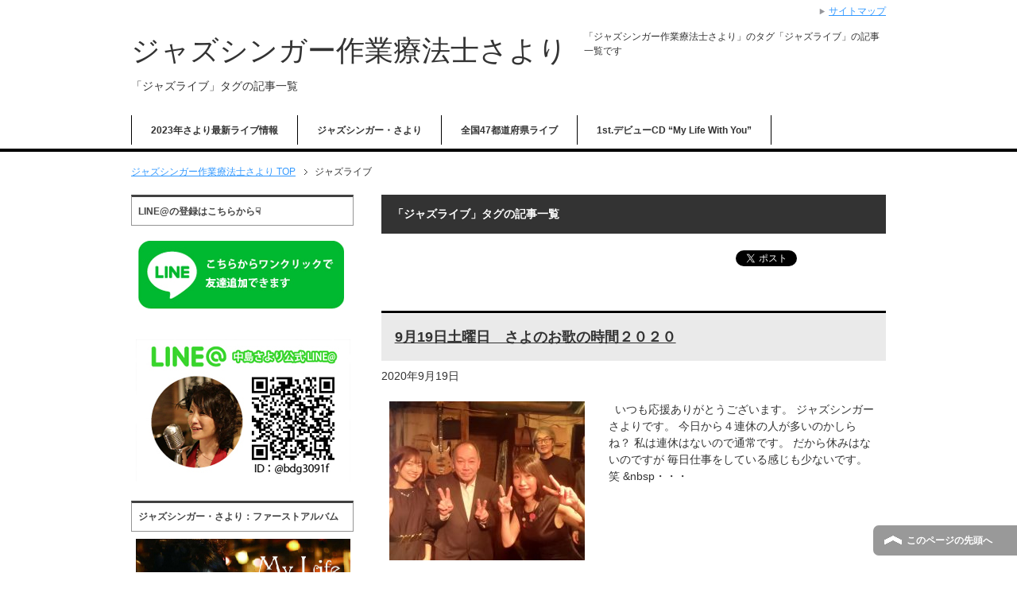

--- FILE ---
content_type: text/html; charset=UTF-8
request_url: https://sayori-nakashima.com/tag/%E3%82%B8%E3%83%A3%E3%82%BA%E3%83%A9%E3%82%A4%E3%83%96/
body_size: 45796
content:
<!DOCTYPE html PUBLIC "-//W3C//DTD XHTML 1.0 Transitional//EN" "http://www.w3.org/TR/xhtml1/DTD/xhtml1-transitional.dtd">
<html xmlns="http://www.w3.org/1999/xhtml" dir="ltr" xml:lang="ja" lang="ja" xmlns:fb="http://www.facebook.com/2008/fbml">
<head>
<meta http-equiv="Content-Type" content="text/html; charset=UTF-8" />
<title>「ジャズライブ」タグの記事一覧 | ジャズシンガー作業療法士さより</title>
<meta name="viewport" content="width=device-width, initial-scale=1.0" />
<meta name="keywords" content="ジャズシンガー,作業療法士,副業,インフルエンサー,ネットビジネス,アフィリコ,ジャズライブ" />
<meta name="description" content="「ジャズライブ」の記事一覧" />
<meta http-equiv="Content-Style-Type" content="text/css" />
<meta http-equiv="Content-Script-Type" content="text/javascript" />
<!--[if IE]><meta http-equiv="imagetoolbar" content="no" /><![endif]-->

<link rel="stylesheet" href="https://loveletter-movie.sakura.ne.jp/sayori-nakashima.com/wp-content/themes/keni62_wp_corp_1511112020/common.css" type="text/css" media="all" />
<link rel="stylesheet" href="https://loveletter-movie.sakura.ne.jp/sayori-nakashima.com/wp-content/themes/keni62_wp_corp_1511112020/layout.css" type="text/css" media="all" />
<link rel="stylesheet" href="https://loveletter-movie.sakura.ne.jp/sayori-nakashima.com/wp-content/themes/keni62_wp_corp_1511112020/design.css" type="text/css" media="all" />
<link rel="stylesheet" href="https://loveletter-movie.sakura.ne.jp/sayori-nakashima.com/wp-content/themes/keni62_wp_corp_1511112020/mobile.css" type="text/css" media="all" />
<link rel="stylesheet" href="https://loveletter-movie.sakura.ne.jp/sayori-nakashima.com/wp-content/themes/keni62_wp_corp_1511112020/mobile_layout.css" type="text/css" media="all" />
<link rel="stylesheet" href="https://loveletter-movie.sakura.ne.jp/sayori-nakashima.com/wp-content/themes/keni62_wp_corp_1511112020/advanced.css" type="text/css" media="all" />
<link rel="stylesheet" href="https://loveletter-movie.sakura.ne.jp/sayori-nakashima.com/wp-content/themes/keni62_wp_corp_1511112020/print.css" type="text/css" media="print" />

<link rel="shortcut icon" type="image/x-icon" href="https://loveletter-movie.sakura.ne.jp/sayori-nakashima.com/wp-content/themes/keni62_wp_corp_1511112020/favicon.ico" />
<link rel="apple-touch-icon" href="https://loveletter-movie.sakura.ne.jp/sayori-nakashima.com/wp-content/themes/keni62_wp_corp_1511112020/images/home-icon.png" />
<link rel="alternate" type="application/atom+xml" title="ジャズシンガー作業療法士さより Atom Feed" href="https://sayori-nakashima.com/feed/atom/" />
<meta name='robots' content='max-image-preview:large' />
<link rel='dns-prefetch' href='//loveletter-movie.sakura.ne.jp' />
<link rel="alternate" type="application/rss+xml" title="ジャズシンガー作業療法士さより &raquo; フィード" href="https://sayori-nakashima.com/feed/" />
<link rel="alternate" type="application/rss+xml" title="ジャズシンガー作業療法士さより &raquo; コメントフィード" href="https://sayori-nakashima.com/comments/feed/" />
<link rel="alternate" type="application/rss+xml" title="ジャズシンガー作業療法士さより &raquo; ジャズライブ タグのフィード" href="https://sayori-nakashima.com/tag/%e3%82%b8%e3%83%a3%e3%82%ba%e3%83%a9%e3%82%a4%e3%83%96/feed/" />
<script type="text/javascript">
/* <![CDATA[ */
window._wpemojiSettings = {"baseUrl":"https:\/\/s.w.org\/images\/core\/emoji\/15.0.3\/72x72\/","ext":".png","svgUrl":"https:\/\/s.w.org\/images\/core\/emoji\/15.0.3\/svg\/","svgExt":".svg","source":{"concatemoji":"https:\/\/loveletter-movie.sakura.ne.jp\/sayori-nakashima.com\/wp-includes\/js\/wp-emoji-release.min.js?ver=6.5.7"}};
/*! This file is auto-generated */
!function(i,n){var o,s,e;function c(e){try{var t={supportTests:e,timestamp:(new Date).valueOf()};sessionStorage.setItem(o,JSON.stringify(t))}catch(e){}}function p(e,t,n){e.clearRect(0,0,e.canvas.width,e.canvas.height),e.fillText(t,0,0);var t=new Uint32Array(e.getImageData(0,0,e.canvas.width,e.canvas.height).data),r=(e.clearRect(0,0,e.canvas.width,e.canvas.height),e.fillText(n,0,0),new Uint32Array(e.getImageData(0,0,e.canvas.width,e.canvas.height).data));return t.every(function(e,t){return e===r[t]})}function u(e,t,n){switch(t){case"flag":return n(e,"\ud83c\udff3\ufe0f\u200d\u26a7\ufe0f","\ud83c\udff3\ufe0f\u200b\u26a7\ufe0f")?!1:!n(e,"\ud83c\uddfa\ud83c\uddf3","\ud83c\uddfa\u200b\ud83c\uddf3")&&!n(e,"\ud83c\udff4\udb40\udc67\udb40\udc62\udb40\udc65\udb40\udc6e\udb40\udc67\udb40\udc7f","\ud83c\udff4\u200b\udb40\udc67\u200b\udb40\udc62\u200b\udb40\udc65\u200b\udb40\udc6e\u200b\udb40\udc67\u200b\udb40\udc7f");case"emoji":return!n(e,"\ud83d\udc26\u200d\u2b1b","\ud83d\udc26\u200b\u2b1b")}return!1}function f(e,t,n){var r="undefined"!=typeof WorkerGlobalScope&&self instanceof WorkerGlobalScope?new OffscreenCanvas(300,150):i.createElement("canvas"),a=r.getContext("2d",{willReadFrequently:!0}),o=(a.textBaseline="top",a.font="600 32px Arial",{});return e.forEach(function(e){o[e]=t(a,e,n)}),o}function t(e){var t=i.createElement("script");t.src=e,t.defer=!0,i.head.appendChild(t)}"undefined"!=typeof Promise&&(o="wpEmojiSettingsSupports",s=["flag","emoji"],n.supports={everything:!0,everythingExceptFlag:!0},e=new Promise(function(e){i.addEventListener("DOMContentLoaded",e,{once:!0})}),new Promise(function(t){var n=function(){try{var e=JSON.parse(sessionStorage.getItem(o));if("object"==typeof e&&"number"==typeof e.timestamp&&(new Date).valueOf()<e.timestamp+604800&&"object"==typeof e.supportTests)return e.supportTests}catch(e){}return null}();if(!n){if("undefined"!=typeof Worker&&"undefined"!=typeof OffscreenCanvas&&"undefined"!=typeof URL&&URL.createObjectURL&&"undefined"!=typeof Blob)try{var e="postMessage("+f.toString()+"("+[JSON.stringify(s),u.toString(),p.toString()].join(",")+"));",r=new Blob([e],{type:"text/javascript"}),a=new Worker(URL.createObjectURL(r),{name:"wpTestEmojiSupports"});return void(a.onmessage=function(e){c(n=e.data),a.terminate(),t(n)})}catch(e){}c(n=f(s,u,p))}t(n)}).then(function(e){for(var t in e)n.supports[t]=e[t],n.supports.everything=n.supports.everything&&n.supports[t],"flag"!==t&&(n.supports.everythingExceptFlag=n.supports.everythingExceptFlag&&n.supports[t]);n.supports.everythingExceptFlag=n.supports.everythingExceptFlag&&!n.supports.flag,n.DOMReady=!1,n.readyCallback=function(){n.DOMReady=!0}}).then(function(){return e}).then(function(){var e;n.supports.everything||(n.readyCallback(),(e=n.source||{}).concatemoji?t(e.concatemoji):e.wpemoji&&e.twemoji&&(t(e.twemoji),t(e.wpemoji)))}))}((window,document),window._wpemojiSettings);
/* ]]> */
</script>
<style id='wp-emoji-styles-inline-css' type='text/css'>

	img.wp-smiley, img.emoji {
		display: inline !important;
		border: none !important;
		box-shadow: none !important;
		height: 1em !important;
		width: 1em !important;
		margin: 0 0.07em !important;
		vertical-align: -0.1em !important;
		background: none !important;
		padding: 0 !important;
	}
</style>
<link rel='stylesheet' id='wp-block-library-css' href='https://loveletter-movie.sakura.ne.jp/sayori-nakashima.com/wp-includes/css/dist/block-library/style.min.css?ver=6.5.7' type='text/css' media='all' />
<style id='classic-theme-styles-inline-css' type='text/css'>
/*! This file is auto-generated */
.wp-block-button__link{color:#fff;background-color:#32373c;border-radius:9999px;box-shadow:none;text-decoration:none;padding:calc(.667em + 2px) calc(1.333em + 2px);font-size:1.125em}.wp-block-file__button{background:#32373c;color:#fff;text-decoration:none}
</style>
<style id='global-styles-inline-css' type='text/css'>
body{--wp--preset--color--black: #000000;--wp--preset--color--cyan-bluish-gray: #abb8c3;--wp--preset--color--white: #ffffff;--wp--preset--color--pale-pink: #f78da7;--wp--preset--color--vivid-red: #cf2e2e;--wp--preset--color--luminous-vivid-orange: #ff6900;--wp--preset--color--luminous-vivid-amber: #fcb900;--wp--preset--color--light-green-cyan: #7bdcb5;--wp--preset--color--vivid-green-cyan: #00d084;--wp--preset--color--pale-cyan-blue: #8ed1fc;--wp--preset--color--vivid-cyan-blue: #0693e3;--wp--preset--color--vivid-purple: #9b51e0;--wp--preset--gradient--vivid-cyan-blue-to-vivid-purple: linear-gradient(135deg,rgba(6,147,227,1) 0%,rgb(155,81,224) 100%);--wp--preset--gradient--light-green-cyan-to-vivid-green-cyan: linear-gradient(135deg,rgb(122,220,180) 0%,rgb(0,208,130) 100%);--wp--preset--gradient--luminous-vivid-amber-to-luminous-vivid-orange: linear-gradient(135deg,rgba(252,185,0,1) 0%,rgba(255,105,0,1) 100%);--wp--preset--gradient--luminous-vivid-orange-to-vivid-red: linear-gradient(135deg,rgba(255,105,0,1) 0%,rgb(207,46,46) 100%);--wp--preset--gradient--very-light-gray-to-cyan-bluish-gray: linear-gradient(135deg,rgb(238,238,238) 0%,rgb(169,184,195) 100%);--wp--preset--gradient--cool-to-warm-spectrum: linear-gradient(135deg,rgb(74,234,220) 0%,rgb(151,120,209) 20%,rgb(207,42,186) 40%,rgb(238,44,130) 60%,rgb(251,105,98) 80%,rgb(254,248,76) 100%);--wp--preset--gradient--blush-light-purple: linear-gradient(135deg,rgb(255,206,236) 0%,rgb(152,150,240) 100%);--wp--preset--gradient--blush-bordeaux: linear-gradient(135deg,rgb(254,205,165) 0%,rgb(254,45,45) 50%,rgb(107,0,62) 100%);--wp--preset--gradient--luminous-dusk: linear-gradient(135deg,rgb(255,203,112) 0%,rgb(199,81,192) 50%,rgb(65,88,208) 100%);--wp--preset--gradient--pale-ocean: linear-gradient(135deg,rgb(255,245,203) 0%,rgb(182,227,212) 50%,rgb(51,167,181) 100%);--wp--preset--gradient--electric-grass: linear-gradient(135deg,rgb(202,248,128) 0%,rgb(113,206,126) 100%);--wp--preset--gradient--midnight: linear-gradient(135deg,rgb(2,3,129) 0%,rgb(40,116,252) 100%);--wp--preset--font-size--small: 13px;--wp--preset--font-size--medium: 20px;--wp--preset--font-size--large: 36px;--wp--preset--font-size--x-large: 42px;--wp--preset--spacing--20: 0.44rem;--wp--preset--spacing--30: 0.67rem;--wp--preset--spacing--40: 1rem;--wp--preset--spacing--50: 1.5rem;--wp--preset--spacing--60: 2.25rem;--wp--preset--spacing--70: 3.38rem;--wp--preset--spacing--80: 5.06rem;--wp--preset--shadow--natural: 6px 6px 9px rgba(0, 0, 0, 0.2);--wp--preset--shadow--deep: 12px 12px 50px rgba(0, 0, 0, 0.4);--wp--preset--shadow--sharp: 6px 6px 0px rgba(0, 0, 0, 0.2);--wp--preset--shadow--outlined: 6px 6px 0px -3px rgba(255, 255, 255, 1), 6px 6px rgba(0, 0, 0, 1);--wp--preset--shadow--crisp: 6px 6px 0px rgba(0, 0, 0, 1);}:where(.is-layout-flex){gap: 0.5em;}:where(.is-layout-grid){gap: 0.5em;}body .is-layout-flex{display: flex;}body .is-layout-flex{flex-wrap: wrap;align-items: center;}body .is-layout-flex > *{margin: 0;}body .is-layout-grid{display: grid;}body .is-layout-grid > *{margin: 0;}:where(.wp-block-columns.is-layout-flex){gap: 2em;}:where(.wp-block-columns.is-layout-grid){gap: 2em;}:where(.wp-block-post-template.is-layout-flex){gap: 1.25em;}:where(.wp-block-post-template.is-layout-grid){gap: 1.25em;}.has-black-color{color: var(--wp--preset--color--black) !important;}.has-cyan-bluish-gray-color{color: var(--wp--preset--color--cyan-bluish-gray) !important;}.has-white-color{color: var(--wp--preset--color--white) !important;}.has-pale-pink-color{color: var(--wp--preset--color--pale-pink) !important;}.has-vivid-red-color{color: var(--wp--preset--color--vivid-red) !important;}.has-luminous-vivid-orange-color{color: var(--wp--preset--color--luminous-vivid-orange) !important;}.has-luminous-vivid-amber-color{color: var(--wp--preset--color--luminous-vivid-amber) !important;}.has-light-green-cyan-color{color: var(--wp--preset--color--light-green-cyan) !important;}.has-vivid-green-cyan-color{color: var(--wp--preset--color--vivid-green-cyan) !important;}.has-pale-cyan-blue-color{color: var(--wp--preset--color--pale-cyan-blue) !important;}.has-vivid-cyan-blue-color{color: var(--wp--preset--color--vivid-cyan-blue) !important;}.has-vivid-purple-color{color: var(--wp--preset--color--vivid-purple) !important;}.has-black-background-color{background-color: var(--wp--preset--color--black) !important;}.has-cyan-bluish-gray-background-color{background-color: var(--wp--preset--color--cyan-bluish-gray) !important;}.has-white-background-color{background-color: var(--wp--preset--color--white) !important;}.has-pale-pink-background-color{background-color: var(--wp--preset--color--pale-pink) !important;}.has-vivid-red-background-color{background-color: var(--wp--preset--color--vivid-red) !important;}.has-luminous-vivid-orange-background-color{background-color: var(--wp--preset--color--luminous-vivid-orange) !important;}.has-luminous-vivid-amber-background-color{background-color: var(--wp--preset--color--luminous-vivid-amber) !important;}.has-light-green-cyan-background-color{background-color: var(--wp--preset--color--light-green-cyan) !important;}.has-vivid-green-cyan-background-color{background-color: var(--wp--preset--color--vivid-green-cyan) !important;}.has-pale-cyan-blue-background-color{background-color: var(--wp--preset--color--pale-cyan-blue) !important;}.has-vivid-cyan-blue-background-color{background-color: var(--wp--preset--color--vivid-cyan-blue) !important;}.has-vivid-purple-background-color{background-color: var(--wp--preset--color--vivid-purple) !important;}.has-black-border-color{border-color: var(--wp--preset--color--black) !important;}.has-cyan-bluish-gray-border-color{border-color: var(--wp--preset--color--cyan-bluish-gray) !important;}.has-white-border-color{border-color: var(--wp--preset--color--white) !important;}.has-pale-pink-border-color{border-color: var(--wp--preset--color--pale-pink) !important;}.has-vivid-red-border-color{border-color: var(--wp--preset--color--vivid-red) !important;}.has-luminous-vivid-orange-border-color{border-color: var(--wp--preset--color--luminous-vivid-orange) !important;}.has-luminous-vivid-amber-border-color{border-color: var(--wp--preset--color--luminous-vivid-amber) !important;}.has-light-green-cyan-border-color{border-color: var(--wp--preset--color--light-green-cyan) !important;}.has-vivid-green-cyan-border-color{border-color: var(--wp--preset--color--vivid-green-cyan) !important;}.has-pale-cyan-blue-border-color{border-color: var(--wp--preset--color--pale-cyan-blue) !important;}.has-vivid-cyan-blue-border-color{border-color: var(--wp--preset--color--vivid-cyan-blue) !important;}.has-vivid-purple-border-color{border-color: var(--wp--preset--color--vivid-purple) !important;}.has-vivid-cyan-blue-to-vivid-purple-gradient-background{background: var(--wp--preset--gradient--vivid-cyan-blue-to-vivid-purple) !important;}.has-light-green-cyan-to-vivid-green-cyan-gradient-background{background: var(--wp--preset--gradient--light-green-cyan-to-vivid-green-cyan) !important;}.has-luminous-vivid-amber-to-luminous-vivid-orange-gradient-background{background: var(--wp--preset--gradient--luminous-vivid-amber-to-luminous-vivid-orange) !important;}.has-luminous-vivid-orange-to-vivid-red-gradient-background{background: var(--wp--preset--gradient--luminous-vivid-orange-to-vivid-red) !important;}.has-very-light-gray-to-cyan-bluish-gray-gradient-background{background: var(--wp--preset--gradient--very-light-gray-to-cyan-bluish-gray) !important;}.has-cool-to-warm-spectrum-gradient-background{background: var(--wp--preset--gradient--cool-to-warm-spectrum) !important;}.has-blush-light-purple-gradient-background{background: var(--wp--preset--gradient--blush-light-purple) !important;}.has-blush-bordeaux-gradient-background{background: var(--wp--preset--gradient--blush-bordeaux) !important;}.has-luminous-dusk-gradient-background{background: var(--wp--preset--gradient--luminous-dusk) !important;}.has-pale-ocean-gradient-background{background: var(--wp--preset--gradient--pale-ocean) !important;}.has-electric-grass-gradient-background{background: var(--wp--preset--gradient--electric-grass) !important;}.has-midnight-gradient-background{background: var(--wp--preset--gradient--midnight) !important;}.has-small-font-size{font-size: var(--wp--preset--font-size--small) !important;}.has-medium-font-size{font-size: var(--wp--preset--font-size--medium) !important;}.has-large-font-size{font-size: var(--wp--preset--font-size--large) !important;}.has-x-large-font-size{font-size: var(--wp--preset--font-size--x-large) !important;}
.wp-block-navigation a:where(:not(.wp-element-button)){color: inherit;}
:where(.wp-block-post-template.is-layout-flex){gap: 1.25em;}:where(.wp-block-post-template.is-layout-grid){gap: 1.25em;}
:where(.wp-block-columns.is-layout-flex){gap: 2em;}:where(.wp-block-columns.is-layout-grid){gap: 2em;}
.wp-block-pullquote{font-size: 1.5em;line-height: 1.6;}
</style>
<script type="text/javascript" src="https://loveletter-movie.sakura.ne.jp/sayori-nakashima.com/wp-includes/js/jquery/jquery.min.js?ver=3.7.1" id="jquery-core-js"></script>
<script type="text/javascript" src="https://loveletter-movie.sakura.ne.jp/sayori-nakashima.com/wp-includes/js/jquery/jquery-migrate.min.js?ver=3.4.1" id="jquery-migrate-js"></script>
<link rel="https://api.w.org/" href="https://sayori-nakashima.com/wp-json/" /><link rel="alternate" type="application/json" href="https://sayori-nakashima.com/wp-json/wp/v2/tags/80" /><link rel="EditURI" type="application/rsd+xml" title="RSD" href="https://loveletter-movie.sakura.ne.jp/sayori-nakashima.com/xmlrpc.php?rsd" />
<meta name="generator" content="WordPress 6.5.7" />
<style type="text/css">.recentcomments a{display:inline !important;padding:0 !important;margin:0 !important;}</style>	
	<!-- Global site tag (gtag.js) - Google Analytics -->
<script async src="https://www.googletagmanager.com/gtag/js?id=UA-151311852-1"></script>
<script>
  window.dataLayer = window.dataLayer || [];
  function gtag(){dataLayer.push(arguments);}
  gtag('js', new Date());

  gtag('config', 'UA-151311852-1');
</script>
	
</head>

<link rel="shortcut icon" href="http://loveletter-movie.sakura.ne.jp/sayori-nakashima.com/wp-content/uploads/2017/07/glossy-heart-32-21138.png">

<body class="archive tag tag-80 col2r">

<div id="fb-root"></div>
<div id="container">


<!--▼ヘッダー-->
<div id="header">
<div id="header-in">

<div id="header-title">
<p class="header-logo"><a href="https://sayori-nakashima.com">ジャズシンガー作業療法士さより</a></p>


<h1>「ジャズライブ」タグの記事一覧</h1>
</div>

<div id="header-text">
<p>「ジャズシンガー作業療法士さより」のタグ「ジャズライブ」の記事一覧です</p>
</div>

</div>
</div>
<!--▲ヘッダー-->


<!--▼グローバルナビ-->
<div id="global-nav">
<dl id="global-nav-in">
<dt class="btn-gnav">メニュー</dt>
<dd class="menu-wrap">
<ul id="menu" class="menu">
<li id="menu-item-62" class="first menu-item menu-item-type-post_type menu-item-object-page menu-item-62"><a href="https://sayori-nakashima.com/live-schedule/">2023年さより最新ライブ情報</a></li>
<li id="menu-item-907" class="menu-item menu-item-type-post_type menu-item-object-page menu-item-907"><a href="https://sayori-nakashima.com/%e3%82%b8%e3%83%a3%e3%82%ba%e3%82%b7%e3%83%b3%e3%82%ac%e3%83%bc%e3%83%bb%e3%81%95%e3%82%88%e3%82%8a/">ジャズシンガー・さより</a></li>
<li id="menu-item-906" class="menu-item menu-item-type-post_type menu-item-object-page menu-item-906"><a href="https://sayori-nakashima.com/%e5%85%a8%e5%9b%bd47%e9%83%bd%e9%81%93%e5%ba%9c%e7%9c%8c%e3%83%a9%e3%82%a4%e3%83%96/">全国47都道府県ライブ</a></li>
<li id="menu-item-908" class="menu-item menu-item-type-post_type menu-item-object-page menu-item-908"><a href="https://sayori-nakashima.com/1st-%e3%83%87%e3%83%93%e3%83%a5%e3%83%bccd-my-life-with-you/">1st.デビューCD “My Life With You”</a></li>
</ul>
</dd>
</dl>
</div>
<!--▲グローバルナビ-->


<!--main-->
<div id="main">
<!--main-in-->
<div id="main-in">

<!--▼パン屑ナビ-->
<div id="breadcrumbs">
<ol>
<li class="first" itemscope="itemscope" itemtype="http://data-vocabulary.org/Breadcrumb"><a href="https://sayori-nakashima.com" itemprop="url"><span itemprop="title">ジャズシンガー作業療法士さより TOP</span></a></li>
<li><span>ジャズライブ</span></li>
</ol>
</div>
<!--▲パン屑ナビ-->

<!--▽メイン＆サブ-->
<div id="main-and-sub">

<!--▽メインコンテンツ-->
<div id="main-contents">


<p class="archive-title">「ジャズライブ」タグの記事一覧</p>


<div class="contents">
<ul class="sb m20-b">
<li class="sb-tweet"></li>
<li class="sb-hatebu"></li>
<li class="sb-gplus"></li>
<li class="sb-fb-like"></li>
</ul></div>



<div class="post">
<h2 class="post-title"><a href="https://sayori-nakashima.com/2020/09/19/9%e6%9c%8819%e6%97%a5%e5%9c%9f%e6%9b%9c%e6%97%a5%e3%80%80%e3%81%95%e3%82%88%e3%81%ae%e3%81%8a%e6%ad%8c%e3%81%ae%e6%99%82%e9%96%93%ef%bc%92%ef%bc%90%ef%bc%92%ef%bc%90/" title="9月19日土曜日　さよのお歌の時間２０２０">9月19日土曜日　さよのお歌の時間２０２０</a></h2>
<p class="post-meta"><span class="post-data">2020年9月19日</span> </p>
<div class="contents clearfix">

	<div class="article">

	<!--アイキャッチ画像-->
		<div class="left">
	<a href="https://sayori-nakashima.com/2020/09/19/9%e6%9c%8819%e6%97%a5%e5%9c%9f%e6%9b%9c%e6%97%a5%e3%80%80%e3%81%95%e3%82%88%e3%81%ae%e3%81%8a%e6%ad%8c%e3%81%ae%e6%99%82%e9%96%93%ef%bc%92%ef%bc%90%ef%bc%92%ef%bc%90/" title="9月19日土曜日　さよのお歌の時間２０２０"><img width="246" height="200" src="https://loveletter-movie.sakura.ne.jp/sayori-nakashima.com/wp-content/uploads/2020/09/6DC87BA5-713E-4469-BD1F-CFB429F1F408-246x200.jpeg" class="attachment-post-thumbnail size-post-thumbnail wp-post-image" alt="" decoding="async" /></a>
	</div>
		<!--/アイキャッチ画像-->

	<!--本文抜粋-->
	<p>&nbsp; いつも応援ありがとうございます。 ジャズシンガーさよりです。 今日から４連休の人が多いのかしらね？ 私は連休はないので通常です。 だから休みはないのですが 毎日仕事をしている感じも少ないです。笑 &#038;nbsp・・・</p>
	<p class="link-next"><a href="https://sayori-nakashima.com/2020/09/19/9%e6%9c%8819%e6%97%a5%e5%9c%9f%e6%9b%9c%e6%97%a5%e3%80%80%e3%81%95%e3%82%88%e3%81%ae%e3%81%8a%e6%ad%8c%e3%81%ae%e6%99%82%e9%96%93%ef%bc%92%ef%bc%90%ef%bc%92%ef%bc%90/">「9月19日土曜日　さよのお歌の時間２０２０」の続きを読む</a></p>
	<!--/本文抜粋-->

	</div>
	<!--/article-->

</div>

</div>
<!--/post-->


<div class="post">
<h2 class="post-title"><a href="https://sayori-nakashima.com/2020/08/15/%e2%99%aa-sayos-song-time-2020-saturday-august-15-at/" title="♪さよのお歌の時間　２０２０　8月15日土曜日　atジャズバー武里サニーサイド">♪さよのお歌の時間　２０２０　8月15日土曜日　atジャズバー武里サニーサイド</a></h2>
<p class="post-meta"><span class="post-data">2020年8月15日</span> </p>
<div class="contents clearfix">

	<div class="article">

	<!--アイキャッチ画像-->
		<div class="left">
	<a href="https://sayori-nakashima.com/2020/08/15/%e2%99%aa-sayos-song-time-2020-saturday-august-15-at/" title="♪さよのお歌の時間　２０２０　8月15日土曜日　atジャズバー武里サニーサイド"><img width="246" height="200" src="https://loveletter-movie.sakura.ne.jp/sayori-nakashima.com/wp-content/uploads/2020/08/72DA8EF5-F327-45A4-897A-159CD3591DF9-246x200.jpeg" class="attachment-post-thumbnail size-post-thumbnail wp-post-image" alt="" decoding="async" /></a>
	</div>
		<!--/アイキャッチ画像-->

	<!--本文抜粋-->
	<p>皆様今日わ。人生のまたまた帰路に立っている感じがするサリーです。。 今日はホームグラウンド　ジャズバー武里サニーサイドでライブします。 ◽️ホームグラウンドとは ホームグラウンドを持っていない演奏家がほとんどです。 私は・・・</p>
	<p class="link-next"><a href="https://sayori-nakashima.com/2020/08/15/%e2%99%aa-sayos-song-time-2020-saturday-august-15-at/">「♪さよのお歌の時間　２０２０　8月15日土曜日　atジャズバー武里サニーサイド」の続きを読む</a></p>
	<!--/本文抜粋-->

	</div>
	<!--/article-->

</div>

</div>
<!--/post-->


<div class="post">
<h2 class="post-title"><a href="https://sayori-nakashima.com/2020/07/18/it-will-be-streamed-live-from-saturday-july-18th-at-jazz-bar-takesato-sunnyside/" title="7月18日（土曜日）ジャズバー武里サニーサイドからライブ配信いたします。">7月18日（土曜日）ジャズバー武里サニーサイドからライブ配信いたします。</a></h2>
<p class="post-meta"><span class="post-data">2020年7月18日</span> </p>
<div class="contents clearfix">

	<div class="article">

	<!--アイキャッチ画像-->
		<div class="left">
	<a href="https://sayori-nakashima.com/2020/07/18/it-will-be-streamed-live-from-saturday-july-18th-at-jazz-bar-takesato-sunnyside/" title="7月18日（土曜日）ジャズバー武里サニーサイドからライブ配信いたします。"><img width="246" height="200" src="https://loveletter-movie.sakura.ne.jp/sayori-nakashima.com/wp-content/uploads/2020/07/A7807A56-7FC4-4A80-844B-174C4C1A9336-246x200.jpeg" class="attachment-post-thumbnail size-post-thumbnail wp-post-image" alt="" decoding="async" /></a>
	</div>
		<!--/アイキャッチ画像-->

	<!--本文抜粋-->
	<p>&nbsp; いつも応援ありがとうございます。 ジャズシンガーさよりです。 久々のHPからの投稿です。 &nbsp; ◽️ジャズバー武里サニーサイドオンライン配信ライブ詳細 ♪配信はこちらをクリック　 ♪日時：7月18日・・・</p>
	<p class="link-next"><a href="https://sayori-nakashima.com/2020/07/18/it-will-be-streamed-live-from-saturday-july-18th-at-jazz-bar-takesato-sunnyside/">「7月18日（土曜日）ジャズバー武里サニーサイドからライブ配信いたします。」の続きを読む</a></p>
	<!--/本文抜粋-->

	</div>
	<!--/article-->

</div>

</div>
<!--/post-->


<div class="post">
<h2 class="post-title"><a href="https://sayori-nakashima.com/2020/06/13/today-june-13th-corona-lifting-live-live-live/" title="本日６月１３日　コロナ解禁ライブ　生ライブをインターネットで同時配信">本日６月１３日　コロナ解禁ライブ　生ライブをインターネットで同時配信</a></h2>
<p class="post-meta"><span class="post-data">2020年6月13日</span> </p>
<div class="contents clearfix">

	<div class="article">

	<!--アイキャッチ画像-->
		<div class="left">
	<a href="https://sayori-nakashima.com/2020/06/13/today-june-13th-corona-lifting-live-live-live/" title="本日６月１３日　コロナ解禁ライブ　生ライブをインターネットで同時配信"><img width="246" height="200" src="https://loveletter-movie.sakura.ne.jp/sayori-nakashima.com/wp-content/uploads/2020/06/83621A72-CC78-495B-9DC0-48E26228D5B0-246x200.jpeg" class="attachment-post-thumbnail size-post-thumbnail wp-post-image" alt="" decoding="async" loading="lazy" /></a>
	</div>
		<!--/アイキャッチ画像-->

	<!--本文抜粋-->
	<p>&nbsp; 【本日は19時からジャズバー武里サニーサイドから生ライブ配信します】 配信プラットはSNSのyoutube,FB、インスタから 　　　FBページ 　　　youtube 　　　インスタグラム で行います。 後・・・</p>
	<p class="link-next"><a href="https://sayori-nakashima.com/2020/06/13/today-june-13th-corona-lifting-live-live-live/">「本日６月１３日　コロナ解禁ライブ　生ライブをインターネットで同時配信」の続きを読む</a></p>
	<!--/本文抜粋-->

	</div>
	<!--/article-->

</div>

</div>
<!--/post-->


<div class="post">
<h2 class="post-title"><a href="https://sayori-nakashima.com/2020/01/30/jazz-bar-takesato-sunnyside-2020-live-information/" title="ジャズバー武里サニーサイド２０２０年ライブ情報">ジャズバー武里サニーサイド２０２０年ライブ情報</a></h2>
<p class="post-meta"><span class="post-data">2020年1月30日</span> </p>
<div class="contents clearfix">

	<div class="article">

	<!--アイキャッチ画像-->
		<div class="left">
	<a href="https://sayori-nakashima.com/2020/01/30/jazz-bar-takesato-sunnyside-2020-live-information/" title="ジャズバー武里サニーサイド２０２０年ライブ情報"><img width="246" height="200" src="https://loveletter-movie.sakura.ne.jp/sayori-nakashima.com/wp-content/uploads/2019/07/IMG_1919-246x200.jpg" class="attachment-post-thumbnail size-post-thumbnail wp-post-image" alt="" decoding="async" loading="lazy" /></a>
	</div>
		<!--/アイキャッチ画像-->

	<!--本文抜粋-->
	<p>♪2020年2月のライブスケジュール &nbsp; ◽️２月１５日（土）定休日 店長さよりが名古屋、大阪ライブのためにこの日はお休みとなります。 &nbsp; ◽️2月22日（土）アトランダムカルテットライブ ♪出演:お・・・</p>
	<p class="link-next"><a href="https://sayori-nakashima.com/2020/01/30/jazz-bar-takesato-sunnyside-2020-live-information/">「ジャズバー武里サニーサイド２０２０年ライブ情報」の続きを読む</a></p>
	<!--/本文抜粋-->

	</div>
	<!--/article-->

</div>

</div>
<!--/post-->

<div class="cont-menu-wp">
<ul>
<li class="nav-prev"><a href="https://sayori-nakashima.com/tag/%E3%82%B8%E3%83%A3%E3%82%BA%E3%83%A9%E3%82%A4%E3%83%96/page/2/" >以前の記事へ</a></li>
</ul>
</div>


</div>
<!--△メインコンテンツ-->


<!--▽サブコンテンツ-->
<!--△サブコンテンツ-->


</div>
<!--△メイン＆サブ-->


<!--▼サイドバー-->
	<div id="sidebar" class="sub-column">
	<div class="sidebar-btn">サイドバー</div>
	<div id="sidebar-in">
<div id="text-4" class="contents widget-conts widget_text"><h3>LINE@の登録はこちらから☟</h3>			<div class="textwidget"><a href="https://line.me/R/ti/p/%40bdg3091f"><img src="http://loveletter-movie.sakura.ne.jp/sayori-nakashima.com/wp-content/uploads/2017/01/e60d5a1f47c6e7905dc479cf104d40c7.jpg" alt="" width="265" height="103" class="alignnone size-full wp-image-107" /></a></div>
		</div><div id="text-3" class="contents widget-conts widget_text">			<div class="textwidget"><a href="http://loveletter-movie.sakura.ne.jp/sayori-nakashima.com/wp-content/uploads/2017/01/329dee4a81ac7d679cc7151d3c286ce3.jpg"><img src="http://loveletter-movie.sakura.ne.jp/sayori-nakashima.com/wp-content/uploads/2017/01/329dee4a81ac7d679cc7151d3c286ce3.jpg" alt="" width="270" height="179" class="alignnone size-full wp-image-112" /></a></div>
		</div><div id="text-2" class="contents widget-conts widget_text"><h3>ジャズシンガー・さより：ファーストアルバム</h3>			<div class="textwidget"><a href="http://sunnyside-jazzclub.com/my-life-with-you/#CD購入申し込み"><img src="http://loveletter-movie.sakura.ne.jp/sayori-nakashima.com/wp-content/uploads/2017/01/HP_CDbaner01.jpg" alt="中島さよりMy Life With You" width="270" height="179" class="alignnone size-full wp-image-1578" /></a></div>
		</div><div id="text-6" class="contents widget-conts widget_text"><h3>Youtubeチャンネルはこちらから☟</h3>			<div class="textwidget"><p><a href="https://www.youtube.com/channel/UC4ibHb9YyIOaQfemPZZgFcg" target="_blank" rel="noopener"><img loading="lazy" decoding="async" class="alignnone size-full wp-image-258" src="http://loveletter-movie.sakura.ne.jp/sayori-nakashima.com/wp-content/uploads/2018/02/youtube_banar.jpg" alt="ジャズシンガー・さより" width="270" height="179" /></a></p>
</div>
		</div><div id="text-5" class="contents widget-conts widget_text"><h3>ジャズシンガー・さより 出演ライブハウス</h3>			<div class="textwidget"><p><a href="http://sunnyside-jazzclub.com/"><img loading="lazy" decoding="async" class="alignnone size-full wp-image-1578" src="http://loveletter-movie.sakura.ne.jp/sayori-nakashima.com/wp-content/uploads/2017/07/banar03.jpg" alt="ジャズバー武里サニーサイド" width="270" height="179" /></a></p>
</div>
		</div><div id="text-8" class="contents widget-conts widget_text">			<div class="textwidget"><p><a href="https://www.tk-golf.com/?fbclid=IwAR2QImwPwDiTAaKBgysXLeVjg_JHTgcwZsfva3D7Ai8OOjim_0m_rhMcv5E" target="_blank" rel="noopener"> <img loading="lazy" decoding="async" src="http://loveletter-movie.sakura.ne.jp/sayori-nakashima.com/wp-content/uploads/2019/11/a43698db7208c815bcd7e64c7e21eba4.png" alt="TKゴルフサービス" width="270" height="92" /> </a></p>
</div>
		</div><div id="search-2" class="contents widget-conts widget_search"><form role="search" method="get" id="searchform" action="https://sayori-nakashima.com/">
	<dl class="search-box">
		<dt><input type="text" class="search" value="" name="s" id="s" /></dt>
		<dd><input type="submit" id="searchsubmit" value="検索" /></dd>
	</dl>
</form></div>
		<div id="recent-posts-2" class="contents widget-conts widget_recent_entries">
		<h3>最近の投稿</h3>
		<ul>
											<li>
					<a href="https://sayori-nakashima.com/2021/12/02/%e4%b9%85%e3%80%85%e3%81%ae%e6%9b%b4%e6%96%b0%e3%81%a7%e3%81%99/">久々の更新です</a>
									</li>
											<li>
					<a href="https://sayori-nakashima.com/2021/04/24/%e7%b7%8a%e6%80%a5%e4%ba%8b%e6%85%8b%e5%ae%a3%e8%a8%80%e3%82%92%e5%8f%97%e3%81%91%e3%81%a6/">緊急事態宣言を受けて</a>
									</li>
											<li>
					<a href="https://sayori-nakashima.com/2021/01/31/i-look-forward-to-working-with-you-in-february/">２月もよろしくお願いします。</a>
									</li>
											<li>
					<a href="https://sayori-nakashima.com/2021/01/03/2021-happy-new-year/">2021年新年明けましておめでとうございます。</a>
									</li>
											<li>
					<a href="https://sayori-nakashima.com/2020/12/06/it-was-great-to-have-live-performances-in-various-places-in-november/">11月は各地でライブができて最高でした。皆様ありがとうございました</a>
									</li>
					</ul>

		</div><div id="recent-comments-2" class="contents widget-conts widget_recent_comments"><h3>最近のコメント</h3><ul id="recentcomments"><li class="recentcomments"><a href="https://sayori-nakashima.com/2020/07/18/it-will-be-streamed-live-from-saturday-july-18th-at-jazz-bar-takesato-sunnyside/comment-page-1/#comment-14">7月18日（土曜日）ジャズバー武里サニーサイドからライブ配信いたします。</a> に <span class="comment-author-link">sayori.jazz.vo</span> より</li><li class="recentcomments"><a href="https://sayori-nakashima.com/2020/07/18/it-will-be-streamed-live-from-saturday-july-18th-at-jazz-bar-takesato-sunnyside/comment-page-1/#comment-13">7月18日（土曜日）ジャズバー武里サニーサイドからライブ配信いたします。</a> に <span class="comment-author-link">リョウえもん</span> より</li><li class="recentcomments"><a href="https://sayori-nakashima.com/2019/10/26/kawaguti-city/comment-page-1/#comment-11">川口市senkiyaとてもおしゃれな空間でした</a> に <span class="comment-author-link">sayori.jazz.vo</span> より</li><li class="recentcomments"><a href="https://sayori-nakashima.com/2019/10/26/kawaguti-city/comment-page-1/#comment-10">川口市senkiyaとてもおしゃれな空間でした</a> に <span class="comment-author-link"><a href="http://dhi.sakura.ne.jp/wp/" class="url" rel="ugc external nofollow">【茶尾助】</a></span> より</li></ul></div><div id="archives-2" class="contents widget-conts widget_archive"><h3>アーカイブ</h3>
			<ul>
					<li><a href='https://sayori-nakashima.com/2021/12/'>2021年12月</a></li>
	<li><a href='https://sayori-nakashima.com/2021/04/'>2021年4月</a></li>
	<li><a href='https://sayori-nakashima.com/2021/01/'>2021年1月</a></li>
	<li><a href='https://sayori-nakashima.com/2020/12/'>2020年12月</a></li>
	<li><a href='https://sayori-nakashima.com/2020/10/'>2020年10月</a></li>
	<li><a href='https://sayori-nakashima.com/2020/09/'>2020年9月</a></li>
	<li><a href='https://sayori-nakashima.com/2020/08/'>2020年8月</a></li>
	<li><a href='https://sayori-nakashima.com/2020/07/'>2020年7月</a></li>
	<li><a href='https://sayori-nakashima.com/2020/06/'>2020年6月</a></li>
	<li><a href='https://sayori-nakashima.com/2020/03/'>2020年3月</a></li>
	<li><a href='https://sayori-nakashima.com/2020/01/'>2020年1月</a></li>
	<li><a href='https://sayori-nakashima.com/2019/11/'>2019年11月</a></li>
	<li><a href='https://sayori-nakashima.com/2019/10/'>2019年10月</a></li>
	<li><a href='https://sayori-nakashima.com/2019/09/'>2019年9月</a></li>
	<li><a href='https://sayori-nakashima.com/2019/08/'>2019年8月</a></li>
	<li><a href='https://sayori-nakashima.com/2019/07/'>2019年7月</a></li>
	<li><a href='https://sayori-nakashima.com/2019/06/'>2019年6月</a></li>
	<li><a href='https://sayori-nakashima.com/2019/04/'>2019年4月</a></li>
	<li><a href='https://sayori-nakashima.com/2019/03/'>2019年3月</a></li>
	<li><a href='https://sayori-nakashima.com/2019/02/'>2019年2月</a></li>
	<li><a href='https://sayori-nakashima.com/2019/01/'>2019年1月</a></li>
	<li><a href='https://sayori-nakashima.com/2018/12/'>2018年12月</a></li>
	<li><a href='https://sayori-nakashima.com/2018/11/'>2018年11月</a></li>
	<li><a href='https://sayori-nakashima.com/2018/09/'>2018年9月</a></li>
	<li><a href='https://sayori-nakashima.com/2018/07/'>2018年7月</a></li>
	<li><a href='https://sayori-nakashima.com/2018/05/'>2018年5月</a></li>
	<li><a href='https://sayori-nakashima.com/2018/04/'>2018年4月</a></li>
	<li><a href='https://sayori-nakashima.com/2018/03/'>2018年3月</a></li>
	<li><a href='https://sayori-nakashima.com/2018/02/'>2018年2月</a></li>
	<li><a href='https://sayori-nakashima.com/2017/08/'>2017年8月</a></li>
	<li><a href='https://sayori-nakashima.com/2017/07/'>2017年7月</a></li>
	<li><a href='https://sayori-nakashima.com/2017/05/'>2017年5月</a></li>
	<li><a href='https://sayori-nakashima.com/2017/03/'>2017年3月</a></li>
	<li><a href='https://sayori-nakashima.com/2017/02/'>2017年2月</a></li>
	<li><a href='https://sayori-nakashima.com/2017/01/'>2017年1月</a></li>
			</ul>

			</div><div id="categories-2" class="contents widget-conts widget_categories"><h3>カテゴリー</h3>
			<ul>
					<li class="cat-item cat-item-13"><a href="https://sayori-nakashima.com/category/47%e9%83%bd%e9%81%93%e5%ba%9c%e7%9c%8c%e3%81%ab%e5%90%91%e3%81%91%e3%81%a6/">47都道府県に向けて</a>
</li>
	<li class="cat-item cat-item-50"><a href="https://sayori-nakashima.com/category/fb%e6%b4%bb%e7%94%a8%e6%96%b9%e6%b3%95/">FB活用方法</a>
</li>
	<li class="cat-item cat-item-42"><a href="https://sayori-nakashima.com/category/%e3%82%a2%e3%83%95%e3%83%aa%e3%82%a8%e3%82%a4%e3%83%88/">アフリエイト</a>
</li>
	<li class="cat-item cat-item-4"><a href="https://sayori-nakashima.com/category/%e3%82%a4%e3%83%99%e3%83%b3%e3%83%88%e6%83%85%e5%a0%b1/">イベント情報</a>
</li>
	<li class="cat-item cat-item-43"><a href="https://sayori-nakashima.com/category/%e3%82%a4%e3%83%b3%e3%83%95%e3%83%ab%e3%82%a8%e3%83%b3%e3%82%b5%e3%83%bc/">インフルエンサー</a>
</li>
	<li class="cat-item cat-item-170"><a href="https://sayori-nakashima.com/category/%e3%82%b3%e3%83%a9%e3%83%a0/">コラム</a>
</li>
	<li class="cat-item cat-item-228"><a href="https://sayori-nakashima.com/category/%e3%82%b5%e3%83%aa%e3%83%bc%e3%81%ae%e3%81%b6%e3%82%89%e3%82%8a%e6%97%85/">サリーのぶらり旅</a>
</li>
	<li class="cat-item cat-item-54"><a href="https://sayori-nakashima.com/category/%e3%82%b8%e3%83%a3%e3%82%ba/">ジャズ</a>
</li>
	<li class="cat-item cat-item-33"><a href="https://sayori-nakashima.com/category/%e3%82%b8%e3%83%a3%e3%82%ba%e3%82%ab%e3%83%95%e3%82%a7/">ジャズカフェ</a>
</li>
	<li class="cat-item cat-item-231"><a href="https://sayori-nakashima.com/category/%e3%82%b8%e3%83%a3%e3%82%ba%e3%83%90%e3%83%bc%e6%ad%a6%e9%87%8c%e3%82%b5%e3%83%8b%e3%83%bc%e3%82%b5%e3%82%a4%e3%83%89/">ジャズバー武里サニーサイド</a>
</li>
	<li class="cat-item cat-item-251"><a href="https://sayori-nakashima.com/category/%e3%83%a9%e3%82%a4%e3%83%90%e3%83%bc/">ライバー</a>
</li>
	<li class="cat-item cat-item-3"><a href="https://sayori-nakashima.com/category/%e3%83%a9%e3%82%a4%e3%83%96%e6%83%85%e5%a0%b1/">ライブ情報</a>
</li>
	<li class="cat-item cat-item-5"><a href="https://sayori-nakashima.com/category/%e4%b8%ad%e5%b3%b6%e3%81%95%e3%82%88%e3%82%8a/">中島さより</a>
</li>
	<li class="cat-item cat-item-34"><a href="https://sayori-nakashima.com/category/%e4%bd%9c%e6%a5%ad%e7%99%82%e6%b3%95%e5%a3%ab/">作業療法士</a>
</li>
	<li class="cat-item cat-item-15"><a href="https://sayori-nakashima.com/category/47%e9%83%bd%e9%81%93%e5%ba%9c%e7%9c%8c%e3%81%ab%e5%90%91%e3%81%91%e3%81%a6/%e5%85%b5%e5%ba%ab/">兵庫</a>
</li>
	<li class="cat-item cat-item-77"><a href="https://sayori-nakashima.com/category/%e5%90%8d%e5%8f%a4%e5%b1%8b/">名古屋</a>
</li>
	<li class="cat-item cat-item-14"><a href="https://sayori-nakashima.com/category/47%e9%83%bd%e9%81%93%e5%ba%9c%e7%9c%8c%e3%81%ab%e5%90%91%e3%81%91%e3%81%a6/%e5%a4%a7%e9%98%aa/">大阪</a>
</li>
	<li class="cat-item cat-item-17"><a href="https://sayori-nakashima.com/category/47%e9%83%bd%e9%81%93%e5%ba%9c%e7%9c%8c%e3%81%ab%e5%90%91%e3%81%91%e3%81%a6/%e6%96%b0%e6%bd%9f-47%e9%83%bd%e9%81%93%e5%ba%9c%e7%9c%8c%e3%81%ab%e5%90%91%e3%81%91%e3%81%a6/">新潟</a>
</li>
	<li class="cat-item cat-item-1"><a href="https://sayori-nakashima.com/category/%e6%9c%aa%e5%88%86%e9%a1%9e/">未分類</a>
</li>
	<li class="cat-item cat-item-193"><a href="https://sayori-nakashima.com/category/%e7%be%a4%e9%a6%ac/">群馬</a>
</li>
	<li class="cat-item cat-item-59"><a href="https://sayori-nakashima.com/category/%e8%aa%8d%e7%9f%a5%e7%97%87/">認知症</a>
</li>
	<li class="cat-item cat-item-47"><a href="https://sayori-nakashima.com/category/%e8%aa%8d%e7%9f%a5%e7%97%87%e3%80%80%ef%bc%92%ef%bc%90%ef%bc%92%ef%bc%95%e5%b9%b4%e5%95%8f%e9%a1%8c/">認知症　２０２５年問題</a>
</li>
	<li class="cat-item cat-item-91"><a href="https://sayori-nakashima.com/category/%e9%87%91%e6%b2%a2/">金沢</a>
</li>
	<li class="cat-item cat-item-22"><a href="https://sayori-nakashima.com/category/%e9%9f%b3%e6%a5%bd%e7%99%82%e6%b3%95/">音楽療法</a>
</li>
			</ul>

			</div></div>
</div>
<!--▲サイドバー-->




</div>
<!--/main-in-->

</div>
<!--/main-->


<!--▼フッター-->
<div id="footer">
<div id="footer-in">


<!--アドレスエリア-->
<div class="area01">
<h3>連絡先</h3>
<div class="access">
<div class="area01-freebox">
演奏、出演依頼などはこちらへお願いいたします<br />
E-mail：<a href="mailto:info@example.com">sunnyside.jc@gmail.com</a></div>
</div>
</div>
<!--/アドレスエリア-->


<!--フッターメニュー-->
<div class="area02">
<h3>メニュー</h3>
<div class="footer-menu">
<div class="menu-footer-menu01-container"><ul id="menu-footer-menu01-1" class="menu"><li class="menu-item menu-item-type-post_type menu-item-object-page menu-item-62"><a href="https://sayori-nakashima.com/live-schedule/">2023年さより最新ライブ情報</a></li>
<li class="menu-item menu-item-type-post_type menu-item-object-page menu-item-907"><a href="https://sayori-nakashima.com/%e3%82%b8%e3%83%a3%e3%82%ba%e3%82%b7%e3%83%b3%e3%82%ac%e3%83%bc%e3%83%bb%e3%81%95%e3%82%88%e3%82%8a/">ジャズシンガー・さより</a></li>
<li class="menu-item menu-item-type-post_type menu-item-object-page menu-item-906"><a href="https://sayori-nakashima.com/%e5%85%a8%e5%9b%bd47%e9%83%bd%e9%81%93%e5%ba%9c%e7%9c%8c%e3%83%a9%e3%82%a4%e3%83%96/">全国47都道府県ライブ</a></li>
<li class="menu-item menu-item-type-post_type menu-item-object-page menu-item-908"><a href="https://sayori-nakashima.com/1st-%e3%83%87%e3%83%93%e3%83%a5%e3%83%bccd-my-life-with-you/">1st.デビューCD “My Life With You”</a></li>
</ul></div><div class="menu-footer-menu02-container"><ul id="menu-footer-menu02" class="menu"><li id="menu-item-230" class="menu-item menu-item-type-post_type menu-item-object-page menu-item-230"><a href="https://sayori-nakashima.com/%e3%82%b8%e3%83%a3%e3%82%ba%e3%82%b7%e3%83%b3%e3%82%ac%e3%83%bc%e3%83%bb%e3%81%95%e3%82%88%e3%82%8a/">ジャズシンガー・さより</a></li>
<li id="menu-item-95" class="menu-item menu-item-type-post_type menu-item-object-page menu-item-95"><a href="https://sayori-nakashima.com/1st-%e3%83%87%e3%83%93%e3%83%a5%e3%83%bccd-my-life-with-you/">1st.デビューCD “My Life With You”</a></li>
</ul></div></div>
</div>
<!--/フッターメニュー-->


</div>

</div>
<!--▲フッター-->


<!--▼トップメニュー-->
<div id="top">
<div id="top-in">

<ul id="top-menu">
<li><a href="https://sayori-nakashima.com/sitemaps/">サイトマップ</a></li>
</ul>

</div>
</div>
<!--▲トップメニュー-->


<!--コピーライト-->
<div class="copyright">
<p><small>Copyright (C) 2026 ジャズシンガー作業療法士さより <span>All Rights Reserved.</span></small></p>
</div>
<!--/コピーライト-->


</div>
<!--▼ページの先頭へ戻る-->
<p class="page-top"><a href="#container">このページの先頭へ</a></p>
<!--▲ページの先頭へ戻る-->


<script type="text/javascript" src="https://loveletter-movie.sakura.ne.jp/sayori-nakashima.com/wp-content/themes/keni62_wp_corp_1511112020/js/utility.js?ver=6.5.7" id="my-utility-js"></script>
<script type="text/javascript" src="https://loveletter-movie.sakura.ne.jp/sayori-nakashima.com/wp-content/themes/keni62_wp_corp_1511112020/js/socialButton.js?ver=6.5.7" id="my-social-js"></script>


</body>
</html>

--- FILE ---
content_type: text/html; charset=utf-8
request_url: https://accounts.google.com/o/oauth2/postmessageRelay?parent=https%3A%2F%2Fsayori-nakashima.com&jsh=m%3B%2F_%2Fscs%2Fabc-static%2F_%2Fjs%2Fk%3Dgapi.lb.en.2kN9-TZiXrM.O%2Fd%3D1%2Frs%3DAHpOoo_B4hu0FeWRuWHfxnZ3V0WubwN7Qw%2Fm%3D__features__
body_size: 161
content:
<!DOCTYPE html><html><head><title></title><meta http-equiv="content-type" content="text/html; charset=utf-8"><meta http-equiv="X-UA-Compatible" content="IE=edge"><meta name="viewport" content="width=device-width, initial-scale=1, minimum-scale=1, maximum-scale=1, user-scalable=0"><script src='https://ssl.gstatic.com/accounts/o/2580342461-postmessagerelay.js' nonce="QLUzREwfSaPrNopluGwe3A"></script></head><body><script type="text/javascript" src="https://apis.google.com/js/rpc:shindig_random.js?onload=init" nonce="QLUzREwfSaPrNopluGwe3A"></script></body></html>

--- FILE ---
content_type: text/css
request_url: https://loveletter-movie.sakura.ne.jp/sayori-nakashima.com/wp-content/themes/keni62_wp_corp_1511112020/mobile.css
body_size: 7473
content:
@charset "UTF-8";

/*--------------------------------------------------------
モバイル用レイアウト（640px以下の解像度のスクリーン含む）
--------------------------------------------------------*/

@media
only screen and (max-width : 640px){


/*--------------------------------------------------------
サイト全体の共通設定
-------------------------------------------------------*/

html{
	overflow-y: scroll;
	overflow-x: hidden;
}

html,body{
	width: 100%;
	-webkit-text-size-adjust: 100%;
	-ms-text-size-adjust: 100%;
}

textarea,input{ max-width: 95%; }

input[type="submit"],input[type="image"],
input[type="reset"],input[type="button"],
input[type="file"]{ max-width: none; }


/*●画像サイズの調整*/
img {
	height: auto;
	max-width: 100%;
}

a{
	color: #39f;
	-webkit-tap-highlight-color: #fc6;
}


/*--------------------------------------------------------
エリアの設定
--------------------------------------------------------*/

#container{
	padding-top: 0;
	padding-bottom: 1.5em;
}


/*--------------------------------------------------------
トップ
--------------------------------------------------------*/

#top{ 
	position: relative;
	top: 0;
	height: auto;
	font-size: 1.2em;
}

#top-menu{
	float: none;
}

#top-menu li{
	text-align: left;
	display: block;
}


/*--------------------------------------------------------
ヘッダー
--------------------------------------------------------*/

/*●ヘッダの回り込み解除*/
#header #header-title,
#header-in #header-text{
	float: none;
	width: 100%;
}

#header .header-logo{ font-size: 2em; }


/*--------------------------------------------------------
グローバルナビ
--------------------------------------------------------*/

#global-nav{ border-bottom: 0; }

#global-nav dt{
	padding-left: 2.5em!important;
	background: url(./images/icon/icon-arrow05.png) 1em center no-repeat #333;
	color: #fff;
}

#global-nav #global-nav-in .menu-wrap{ display:none; }

#global-nav #global-nav-in #menu{ margin-bottom: 0; }

#global-nav #global-nav-in #menu,
#global-nav #global-nav-in #menu li{
	width: 100%;
	border: 0;
}

#global-nav #menu li.first{ border-left: 0; }

#global-nav #global-nav-in #menu li{
	border-bottom: 1px solid #fff;
	background-color: #eaeaea;
	white-space: normal;
}

#global-nav #global-nav-in #menu li.first{ border-left: 0; }

#global-nav #global-nav-in #menu ul{
	position: static;
	width: auto;
	padding-left: 10%;
}

#global-nav #global-nav-in #menu ul li{ width: 100%; }

#global-nav #global-nav-in #menu ul li:last-child{ border-bottom: 0; }

/*メニューのデザイン*/
#global-nav #global-nav-in #menu li a:link,
#global-nav #global-nav-in #menu li a:visited,
#global-nav #global-nav-in #menu li a:hover,
#global-nav #global-nav-in #menu li a:active{ background: url(./images/icon/icon-arrow04.png) 1em 1em no-repeat #eaeaea; }

#global-nav #global-nav-in #menu ul li a{ width: auto; }

#global-nav .btn-gnav{
	display:block;
	padding: 1em;
	cursor: pointer;
}


/*--------------------------------------------------------
コンテンツ全体
--------------------------------------------------------*/

#main-image .catch-copy{ font-size: 1.4em; }


/*--------------------------------------------------------
メインコンテンツ（本文）
--------------------------------------------------------*/

/*●最新情報の回り込みを解除*/
#main-contents dl.news dt,
#main-contents dl.news dd.cat,
#main-contents dl.dl-style01 dt{ float: none; }

#main-contents dl.news dt{ margin-bottom: 0.4em; }

#main-contents dl.news dt,
#main-contents dl.dl-style01 dt{
	padding-right: 1em;
	padding-left: 1em;
}

#main-contents dl.news dd.cat{
	display: inline-block;
	width: auto;
	margin: 0 1em 0.5em;
	padding: 0.3em 1em;
}

#main-contents dl.news dd,
#main-contents dl.dl-style01 dd{ 
	margin: 0 0 10px 0;
	padding: 0 1em 0.8em 1em;
}

/*●Tableをブロック表示に*/
#main-contents .table-style01,
#main-contents .table-style01 thead,
#main-contents .table-style01 tbody,
#main-contents .table-style01 tfoot,
#main-contents .table-style01 tr,
#main-contents .table-style01 th,
#main-contents .table-style01 td{ display: block; }

#main-contents .table-style01 th,
#main-contents .table-style01 td{
	float: left;
	width: 100%!important;
	box-sizing: border-box;
	-moz-box-sizing: padding-box;
}

#main-contents .table-style01{ /zoom : 1; }
#main-contents .table-style01:after{ content : ''; display : block; clear : both; height:0; }

.box-wrap .box-l,
.box-wrap .box-r{
	float: none;
	width: 100%;
}


/*Youtube動画*/
#main-contents .v-wrap{
	position: relative;
	overflow: hidden;
	height: 0;
	padding-bottom: 56.25%;
	padding-top: 30px;
}

#main-contents .v-wrap iframe,
#main-contents .v-wrap object,
#main-contents .v-wrap embed{
	position: absolute;
	top: 0;
	left: 0;
	width: 100%;
	height: 100%;
}


/*--------------------------------------------------------
サブコンテンツ / サイドバー
--------------------------------------------------------*/

/*折り畳み*/
#sub-contents .sub-contents-btn,
#sidebar .sidebar-btn{
	display: block;
	margin-bottom: 1em;
	padding: 1em;
	padding-left: 2.5em!important;
	background: url(./images/icon/icon-arrow05.png) 1em center no-repeat #333;
	color: #fff;
	cursor: pointer;
}

.sub-column #sub-contents-in,
.sub-column #sidebar-in{ display: none; }

.sub-column .showSubConts,
.sub-column .showSidebar{
	display: block!important;
}

.col1 .sub-column .ranking .item-img,
.col2 #sub-contents .ranking .item-img,
.col2r #sub-contents .ranking .item-img,
.col1 .sub-column .profile-img,
.col2 #sub-contents .profile-img,
.col2r #sub-contents .profile-img{
	float: none;
	padding-right: 0;
}

.col1 .sub-column .banner li,
.col2 #sub-contents .banner li,
.col2r #sub-contents .banner li{
	display: block;
	margin-right: 0;
}

.sub-column dl.search-box{ width: 100%; }

.sub-column dl.search-box dt{
	margin-right: 0;
	margin-bottom: 0.4em;;
	width: 100%;
}

.sub-column dl.search-box dt,
.sub-column dl.search-box dd{ float: none; }


/*--------------------------------------------------------
フッター
--------------------------------------------------------*/

#footer .footer-menu ul{
	float: none;
	width: 100%;
}

#footer .area01,
#footer .area02{
	float: none;
	width: 100%;
	margin-bottom: 2em;
}

.copyright{ padding-bottom: 40px; }

.copyright span{ display: block; }


/*------------------------------------------------------------
WordPress用
-------------------------------------------------------------*/

#main-contents .sb{
	text-align: left;
}

img.alignleft,
img.alignright{
	float: none;
	display: block;
	padding: 0;
	margin: auto;
}

.wp-caption{
	max-width: 100%;
}

/*--------------------------------------------------------
ページトップ
--------------------------------------------------------*/

.page-top{
	right: 0;
	bottom: 0;
	width: 100%;
	text-align: center;
}

.page-top a{
	display: block;
	border: 0;
	border-top: 1px solid #fff;
	border-radius: 0;
	-webkit-border-radius: 0;
	-moz-border-radius: 0;
}

.page-top a:link,
.page-top a:visited,
.page-top a:hover,
.page-top a:active{
	background: url(./images/common/bg-pagetop.gif) 14px center no-repeat #999;
	color: #fff;
}

.page-top:not(\*|*){ position: static; }/* Opera9以下 */

}

@media not screen and (1) { .page-top { position: static; } }/* Opera10以上 */


/*------------------------------------------------------------
　template created by web-rider
-------------------------------------------------------------*/